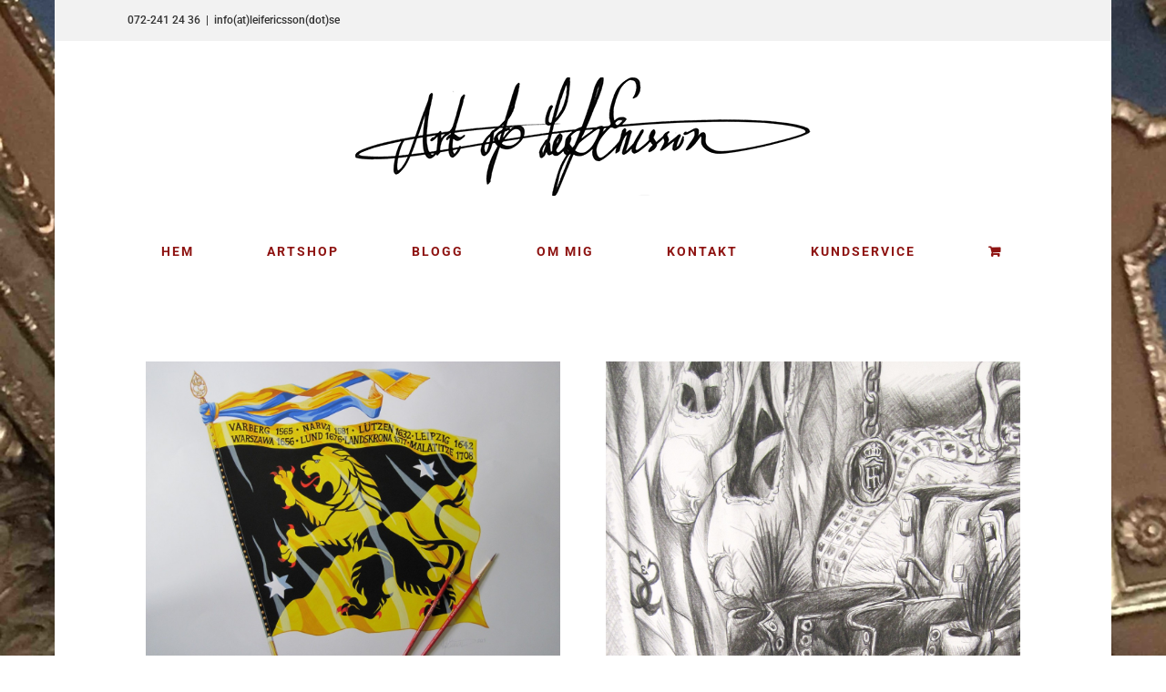

--- FILE ---
content_type: text/css
request_url: https://leifericsson.se/wp-content/themes/HamrenMedia_1_0/style.css?ver=2
body_size: 1470
content:
/*
Theme Name: Hamrén Media Webbyrå
Description: Hamrén Media Theme, A childtheme based on the Avada Wordpress Theme
Author: Hamrén Webbyrå
Version: 1.0
Template: Avada
*/

h1 {
    text-transform: uppercase;
}

.fusion-body .product .fusion-content-sep {
		border-color: #ffffff !important; 
	}

/* ==== STARTSIDA ==== */

.ggclItemCntr {
    float: left;
    margin-top: 40px;
    margin-right: 4%;
    position: relative;
    width: 22%;
}

.ggclItemCntr:nth-child(4n) {
    margin-right: 0px !important;
}

/* ==== SIDEBAR ==== */

body.has-sidebar #main .sidebar {
    padding-top: 0px;
}

.sidebar .widget .heading h4, .sidebar .widget h4 {
    color: #8e241c;
    font-weight: 600;
    border: 2px solid #8e241c;
    padding: 5px;
}

/* ==== AKTUELLT ==== */

#main .post h2 a {
    font-family: 'Roboto';
    font-size: 24px;
    font-weight: 700;
    text-decoration: underline;
    line-height: 1.2;
}

#main .post h2 {
    padding-bottom: 10px;
}

.fusion-blog-layout-grid .fusion-post-wrapper {
    border: 0px !important;
    border-bottom-width: 0px !important;
}

.fusion-blog-layout-grid .fusion-post-content-wrapper, .fusion-blog-layout-timeline .fusion-post-content-wrapper {
    padding: 20px 0px 0px 0px;
}


/* ==== Main ==== */
#main, #slidingbar {
    padding-left: 100px !important;
    padding-right: 100px !important;
}

.fusion-menu-cart-link, .fusion-menu-cart-checkout-link {
    width: auto;
    max-width: 55% !important;
    vertical-align: top;
}

.fusion-main-menu .fusion-main-menu-cart .fusion-custom-menu-item-contents, .fusion-main-menu .fusion-main-menu-search .fusion-custom-menu-item-contents, .fusion-main-menu .fusion-menu-login-box .fusion-custom-menu-item-contents
{
    width: 250px !important;
}

.fusion-widget-cart-number {
    background-color: #8e241c;
    color: #fff !important;
}

/* ==== ARTSHOP ==== */ 
.products-4 > li {
    float: left !important;
    width: 22% !important;
    margin-right: 4% !important;
    margin-left: 0px !important;
    margin-bottom: 50px !important;
}



.products-4 > li:nth-child(4n) {
    margin-right: 0px !important;
}



.fusion-modal .modal-title, .product-title, .product_list_widget li > a {
    font-size: 16px !important;
}

.products > li {
    border: 0px !important;
    border-bottom-width: 0px !important;
}


.fusion-woo-product-design-clean .products .product-title {
    font-style: normal !important;
}

.fusion-author .fusion-author-title, .fusion-header-tagline, .fusion-modal .modal-title, .fusion-modal h3, .fusion-pricing-table .pricing-row, .fusion-pricing-table .title-row, .fusion-title h3, .fusion-widget-area h3, .main-flex .slide-content h3, .product-title, .project-content h3, .related.products h3, .sidebar .widget h3, .upsells.products h3, .woocommerce-tabs .entry-content h3 {
    font-family: 'Roboto';
    font-weight: 700;
    line-height: 1.5;
    letter-spacing: 1px;
    text-transform: uppercase;
}

.price > .amount {
    font-size: 14px !important;
    letter-spacing: 1px !important;
}


.product-category h3 {
    text-align: center;
    text-transform: uppercase;
    letter-spacing: 1px;
    color: #8e241c;
}

.product-category h3 {
    padding: 0 20px;
    padding-bottom: 10px !important;
    border-bottom: 2px solid #8e241c;
    margin-bottom: 50px !important;
}


.product-details-container {
    border-bottom: 0px !important;
}

.current-li-content {
    display: block;
    overflow: hidden;
    width: 200px !important;
}

.catalog-ordering > ul, .orderby-order-container > ul, .order-dropdown > li:after, .order-dropdown ul li a {
    height: 39px;
    line-height: 39px;
    width: 250px;
}

.order-dropdown .current-li, .order-dropdown ul li a {
    background-color: #ffffff;
    border-color: #8e241c;
    width: 250px;
}

.order-dropdown .current-li, .order-dropdown ul li a {
    background-color: #ffffff;
    border-color: #8e241c;
    width: 250px !important;
}

.fusion-grid-list-view {
    width: 80px !important;
}
.ggclItemCntr {
    height: 242px !important;
}

.ggclImg.ggclImgSc {
    height: 100%;
}

.ggclItemCntr img {
    height: 100% !important;
    width: 100% !important;
    object-fit: cover !important;
}


/* ==== OM ==== */

.signature_image {
    margin-top: 10px;
margin-bottom: 10px;
}


/* ==== Kontakt ==== */

.social_kontakt {
    margin-top: 20px;
margin-bottom: 20px;
}




/* ==== Footer ==== */
.col-lg-3 {
    width: 20% !important;
}

.col-md-3:first-child {
    width: 40% !important;
}


/* ==== MOBIL ==== */

@media only screen and (max-width: 800px) {
	#main, #slidingbar {
	    padding-left: 30px !important;
	    padding-right: 30px !important;
		padding-top: 30px !important;
	}

}

@media only screen and (max-width: 1100px) {
	#main, #slidingbar {
	    padding-left: 30px !important;
	    padding-right: 30px !important;
		padding-top: 30px !important;
	}
}

@media only screen and (max-width: 1100px){
	.width-100 .fullwidth-box, .width-100 .fusion-section-separator {
	    margin-left: -170px!important;
	    margin-right: -170px!important;
	}
}

@media only screen and (max-width: 800px) {

	.ggclItemCntr {
	    float: left;
	    margin-top: 20px;
	    margin-right: 6%;
	    position: relative;
	    width: 44%;
	}
	
	.ggclItemCntr:nth-child(2) {
	    margin-right: 0px !important;
	}
	
	.fusion-body ul.products li {
	    width: 48% !important;
	    display: inline-table;
	    margin-bottom: 0px !important; 
	    height: 250px !important; 
	}
	 
	h3.product-title { 
		 font-size: 12px !important; 
	 }

}

/* Update adding 22-10-20 */

.woocommerce-order .order_details li:before{
    background-color: #721d2d !important;
    color: white !important;
}

--- FILE ---
content_type: text/css
request_url: https://leifericsson.se/wp-content/plugins/grid-gallery-with-custom-links/css/grid-gallery-with-custom-links.css?ver=1.2.2
body_size: 488
content:
/*--Images---------------------------------------------------------*/
.ggclCtnr { position: relative; }
/*.ggclItemCntr { float: left; margin-top: 20px; margin-left: 20px; position: relative; }*/
.ggclImg { overflow: visible; position: relative; text-align: center; line-height: 0;}
.ggclImg img { -webkit-transition: all 0.5s ease-in-out; -moz-transition: all 0.5s ease-in-out; -o-transition: all 0.5s ease-in-out; -ms-transition: all 0.5s ease-in-out; transition: all 0.5s ease-in-out; }
.ggclImgFd img:hover { zoom:1; filter: alpha(opacity=70); opacity:0.7; transition-delay: 0.5s; }
.ggclImgSc img:hover { -moz-transform: scale(1.2); -webkit-transform: scale(1.2); -o-transform: scale(1.2); -ms-transform: scale(1.2); transform: scale(1.2); }
/*--Images White Skin-----------------------------------------------------*/
.ggclImgFr_W, .ggclImgFr5_W { -webkit-box-shadow: 1px 1px 2px rgba(0, 0, 0, 0.3); -moz-box-shadow: 1px 1px 2px rgba(0, 0, 0, 0.3); box-shadow: 1px 1px 2px rgba(0, 0, 0, 0.3); }
.ggclImgFr_W { border: 10px solid #FFFFFF; }
.ggclImgFr5_W { border: 5px solid #FFFFFF; }
.ggclImgS_W { -webkit-box-shadow: 2px 2px 5px rgba(0, 0, 0, 0.4); -moz-box-shadow: 2px 2px 5px rgba(0, 0, 0, 0.4); box-shadow: 2px 2px 5px rgba(0, 0, 0, 0.4); }
.ggclImgB_W img, .ggclImgS_W img, .ggclImgFr_W img, .ggclImgFr5_W img { border: 1px solid #8F8F8F; }
.ggclImgFrBr_W { border: 1px solid #E8E8E8; }
/*--Images Black Skin-----------------------------------------------------*/
.ggclImgB_B img { border: 1px solid #808080; }
.ggclImgS_B img { border: 1px solid #808080; }
.ggclImgFr_B { border: 10px solid #FFFFFF; }
.ggclImgFr5_B { border: 5px solid #FFFFFF; }
.ggclImgFr_B img, .ggclImgFr5_B img { border: 1px solid #8F8F8F; }
.ggclImgFrBr_B { border: 1px solid #E8E8E8; }
/*--Text aligment---------------------------------------------------------*/
.ggclAlignC { margin-left: auto; margin-right: auto; text-align: center; }
.ggclAlignL { text-align: left; }
.ggclAlignR { text-align: right; }
/*--Multiline---------------------------------------------------------*/
.ggclTxtMlCntr { margin-top: 5px; position: relative; }
.ggclTxtMlCntr p { line-height: 150%; padding-top: 0; }
/*--Misc----------------------------------------------------------------*/
.ggclImgBkgB { background-color: #000000; }
.ggclImgBkgW { background-color: #FFFFFF; }
.ggclClr{ clear: both; font-size: 1px; margin: 0; padding: 0; border: 0; height: 0;}
/*--PLUGIN-END---------------------------------------------------------*/



--- FILE ---
content_type: text/plain
request_url: https://www.google-analytics.com/j/collect?v=1&_v=j102&a=1470301442&t=pageview&_s=1&dl=https%3A%2F%2Fleifericsson.se%2Fportfolio_category%2Fbestallningar-heraldiska-vapen-personliga-vapen%2F&ul=en-us%40posix&dt=Best%C3%A4llningar%20(heraldik)%20Archives%20-%20Leif%20Ericsson&sr=1280x720&vp=1280x720&_u=IEBAAEABAAAAACAAI~&jid=1498210654&gjid=1245481353&cid=1943221739.1769595620&tid=UA-43038032-1&_gid=626587972.1769595620&_r=1&_slc=1&z=1326004612
body_size: -286
content:
2,cG-JCS7WF9LGJ